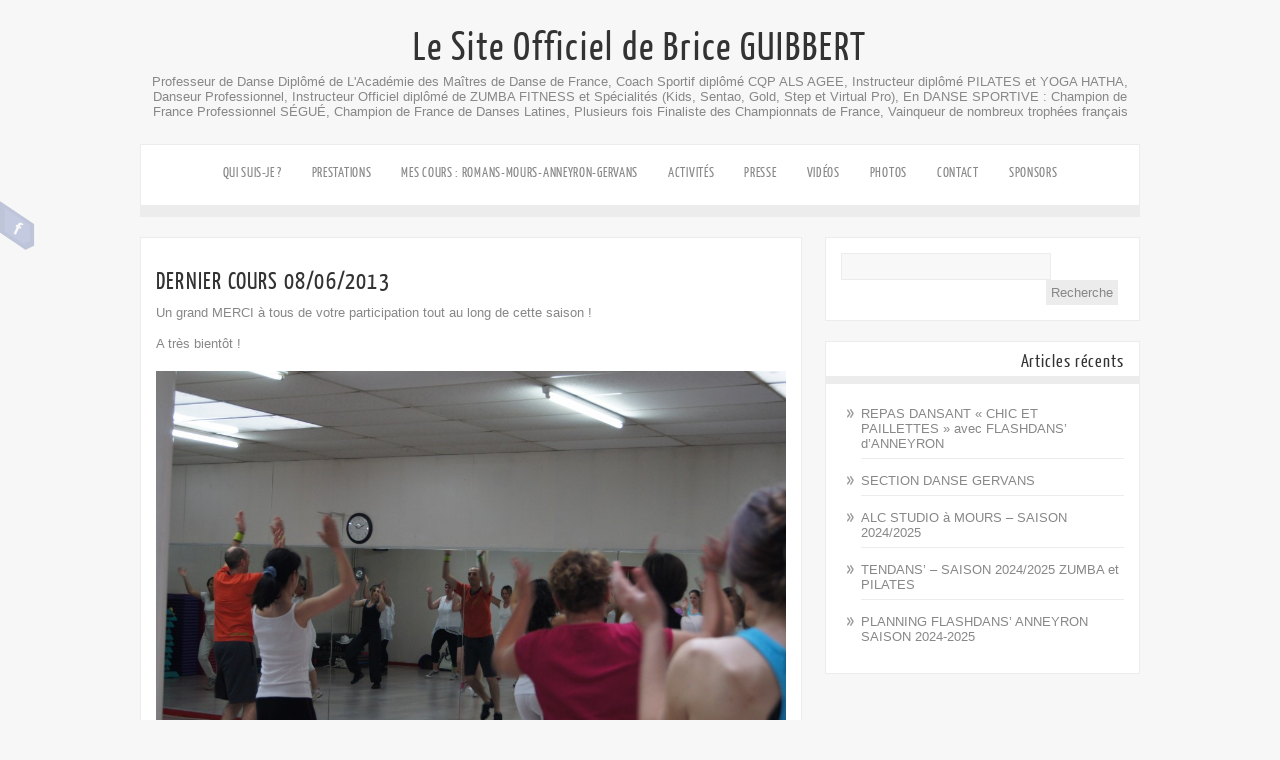

--- FILE ---
content_type: text/html; charset=UTF-8
request_url: http://briceguibbert.com/photos/photos-tendans-romansisere/photos-2013-tendans/dernier-cours-08062013/
body_size: 9028
content:

<!DOCTYPE html PUBLIC "-//W3C//DTD XHTML 1.0 Transitional//EN" "http://www.w3.org/TR/xhtml1/DTD/xhtml1-transitional.dtd">
<html xmlns="http://www.w3.org/1999/xhtml" dir="ltr" lang="fr-FR">
<head profile="http://gmpg.org/xfn/11">

<meta http-equiv="Content-Type" content="text/html; charset=UTF-8" />	
<title>Le Site Officiel de Brice GUIBBERT &raquo; DERNIER COURS 08/06/2013</title>
<meta name="viewport" content="width=device-width, initial-scale=1.0, maximum-scale=1.0, user-scalable=0">
<link rel="stylesheet" href="http://briceguibbert.com/wp-content/themes/zenon-lite/style.css" type="text/css" media="screen" />
<link rel="pingback" href="http://briceguibbert.com/xmlrpc.php" />



    	<link rel="alternate" type="application/rss+xml" title="Le Site Officiel de Brice GUIBBERT &raquo; Flux" href="http://briceguibbert.com/feed/" />
<link rel="alternate" type="application/rss+xml" title="Le Site Officiel de Brice GUIBBERT &raquo; Flux des commentaires" href="http://briceguibbert.com/comments/feed/" />
<link rel="alternate" type="application/rss+xml" title="Le Site Officiel de Brice GUIBBERT &raquo; DERNIER COURS 08/06/2013 Flux des commentaires" href="http://briceguibbert.com/photos/photos-tendans-romansisere/photos-2013-tendans/dernier-cours-08062013/feed/" />
<link rel='stylesheet' id='znn_mobile-css'  href='http://briceguibbert.com/wp-content/themes/zenon-lite/mobile.css?ver=1.0' type='text/css' media='only screen and (max-width: 400px)' />
<!--[if IE 8]>
<link rel='stylesheet' id='znn_ie-css'  href='http://briceguibbert.com/wp-content/themes/zenon-lite/css/ie.css?ver=1.5' type='text/css' media='all' />
<![endif]-->
<link rel='stylesheet' id='customfont-css'  href='http://briceguibbert.com/wp-content/themes/zenon-lite/fonts/yanone_kaffeesatz.css?ver=3.3.1' type='text/css' media='all' />
<link rel='stylesheet' id='fancybox-css'  href='http://briceguibbert.com/wp-content/themes/zenon-lite/css/fancybox.css?ver=3.3.1' type='text/css' media='all' />
<script type='text/javascript' src='http://briceguibbert.com/wp-includes/js/comment-reply.js?ver=20090102'></script>
<script type='text/javascript' src='http://briceguibbert.com/wp-includes/js/jquery/jquery.js?ver=1.7.1'></script>
<script type='text/javascript' src='http://briceguibbert.com/wp-content/themes/zenon-lite/zenon.js?ver=3.3.1'></script>
<script type='text/javascript' src='http://briceguibbert.com/wp-content/themes/zenon-lite/js/other.js?ver=3.3.1'></script>
<script type='text/javascript' src='http://briceguibbert.com/wp-content/themes/zenon-lite/js/jquery.transform.min.js?ver=3.3.1'></script>
<script type='text/javascript' src='http://briceguibbert.com/wp-content/themes/zenon-lite/js/easyslider.js?ver=3.3.1'></script>
<script type='text/javascript' src='http://briceguibbert.com/wp-content/themes/zenon-lite/js/fancybox.js?ver=3.3.1'></script>
<link rel="EditURI" type="application/rsd+xml" title="RSD" href="http://briceguibbert.com/xmlrpc.php?rsd" />
<link rel="wlwmanifest" type="application/wlwmanifest+xml" href="http://briceguibbert.com/wp-includes/wlwmanifest.xml" /> 
<link rel='prev' title='PAELLA DANSANTE 08/06/2013' href='http://briceguibbert.com/photos/photos-section-danse-gervans/paella-dansante-08062013/' />
<link rel='next' title='GALA 15 JUIN 2013 ST RAMBERT' href='http://briceguibbert.com/photos/photos-flashdans-d-anneyron/photos-2013-flash-dans/gala-15-juin-2013-st-rambert/' />
<meta name="generator" content="WordPress 3.3.1" />
<link rel='canonical' href='http://briceguibbert.com/photos/photos-tendans-romansisere/photos-2013-tendans/dernier-cours-08062013/' />



  
<style type="text/css">#zn_slider{ border:none;}</style>


</head>


<body class="page page-id-1935 page-child parent-pageid-2236 page-template-default">


<div class="social_wrap">
    <div class="social">
        <ul>
<li class="soc_fb"><a title="Facebook" target="_blank" href="https://www.facebook.com/briceguibbertlapage">Facebook</a></li>        </ul>
    </div>
</div>


    <div class="center">
<!--HEADER START-->
<div id="header">


    	<!--LOGO START-->
        <div class="logo">
        <h1><a href="http://briceguibbert.com/">Le Site Officiel de Brice GUIBBERT</a></h1>
        <div class="desc">Professeur de Danse Diplômé de L&#039;Académie des Maîtres de Danse de France, Coach Sportif diplômé CQP ALS AGEE, Instructeur diplômé PILATES et YOGA HATHA, Danseur Professionnel, Instructeur Officiel diplômé de ZUMBA FITNESS et Spécialités (Kids, Sentao, Gold, Step et Virtual Pro), En DANSE SPORTIVE : Champion de France Professionnel SÉGUÉ, Champion de France de Danses Latines, Plusieurs fois Finaliste des Championnats de France, Vainqueur de nombreux trophées français</div>
        </div>
        
        <!--LOGO END-->
        
        <!--MENU STARTS-->
        <div id="menu_wrap"><div class="center"><div id="topmenu"><div class="menu"><ul><li class="page_item page-item-2"><a href="http://briceguibbert.com/about/">Qui suis-je ?</a><ul class='children'><li class="page_item page-item-243"><a href="http://briceguibbert.com/about/brice-guibbert/">Brice GUIBBERT</a></li><li class="page_item page-item-240"><a href="http://briceguibbert.com/about/commentaires-archives/">Commentaires &#8211; Messages</a></li><li class="page_item page-item-5174"><a href="http://briceguibbert.com/about/facebook-brice-guibbert-page-pro/">FACEBOOK : Brice Guibbert Page Pro</a></li><li class="page_item page-item-158"><a href="http://briceguibbert.com/about/formation-professionnelle-brice/">Mes Formations Professionnelles de 2011 à 2013</a></li><li class="page_item page-item-2799"><a href="http://briceguibbert.com/about/formations-professionnelles-de-brice-en-2014/">Mes Formations Professionnelles de 2014 à 2024</a></li></ul></li><li class="page_item page-item-112"><a href="http://briceguibbert.com/prestations-animations/">Prestations</a><ul class='children'><li class="page_item page-item-323"><a href="http://briceguibbert.com/prestations-animations/je-dis-danse-de-romans/">&laquo;&nbsp;Je Dis Danse&nbsp;&raquo; de ROMANS</a></li><li class="page_item page-item-183"><a href="http://briceguibbert.com/prestations-animations/animations/">ANIMATIONS</a></li><li class="page_item page-item-178"><a href="http://briceguibbert.com/prestations-animations/cours-particuliers/">COURS PARTICULIERS (sur RDV)</a></li><li class="page_item page-item-154"><a href="http://briceguibbert.com/prestations-animations/flashmob-ccrv/">FLASHMOB</a></li><li class="page_item page-item-717"><a href="http://briceguibbert.com/prestations-animations/references/">RÉFÉRENCES</a></li><li class="page_item page-item-67"><a href="http://briceguibbert.com/prestations-animations/seminaire-andalousie-2011/">SÉMINAIRE CGAS 2011</a></li><li class="page_item page-item-65"><a href="http://briceguibbert.com/prestations-animations/seminaire-crete-2012/">SÉMINAIRE CGAS 2012</a></li><li class="page_item page-item-1176"><a href="http://briceguibbert.com/prestations-animations/seminaire-sicile-2013/">SÉMINAIRE CGAS 2013</a></li><li class="page_item page-item-3895"><a href="http://briceguibbert.com/prestations-animations/seminaire-cgas-2015/">SEMINAIRE CGAS 2015</a></li><li class="page_item page-item-4358"><a href="http://briceguibbert.com/prestations-animations/seminaire-cgas-2016/">SÉMINAIRE CGAS 2016</a></li><li class="page_item page-item-5021"><a href="http://briceguibbert.com/prestations-animations/seminaire-cgas-2017/">SÉMINAIRE CGAS 2017</a></li></ul></li><li class="page_item page-item-81"><a href="http://briceguibbert.com/mes-cours-en-drome-ardeche/">Mes COURS : Romans-Mours-Anneyron-Gervans</a><ul class='children'><li class="page_item page-item-6061"><a href="http://briceguibbert.com/mes-cours-en-drome-ardeche/alc-studio-romans/">ALC Studio &#8211; Mours</a></li><li class="page_item page-item-5538"><a href="http://briceguibbert.com/mes-cours-en-drome-ardeche/rentree-2019-2020/">RENTRÉE 2019-2020</a></li><li class="page_item page-item-20"><a href="http://briceguibbert.com/mes-cours-en-drome-ardeche/tendans-romans/">TENDANS&#8217; de ROMANS/ISÈRE</a><ul class='children'><li class="page_item page-item-3998"><a href="http://briceguibbert.com/mes-cours-en-drome-ardeche/tendans-romans/cours-particuliers/">COURS PARTICULIERS/STAGES : Samedi Après-midi</a></li><li class="page_item page-item-6354"><a href="http://briceguibbert.com/mes-cours-en-drome-ardeche/tendans-romans/stages/">STAGES</a></li><li class="page_item page-item-4764"><a href="http://briceguibbert.com/mes-cours-en-drome-ardeche/tendans-romans/cours-de-zumba/">ZUMBA et/ou PILATES : Les Samedis Matins</a></li></ul></li><li class="page_item page-item-8"><a href="http://briceguibbert.com/mes-cours-en-drome-ardeche/flashdans-anneyron/">FLASH DANS&#8217; D&#8217; ANNEYRON</a><ul class='children'><li class="page_item page-item-4111"><a href="http://briceguibbert.com/mes-cours-en-drome-ardeche/flashdans-anneyron/1er-concours-de-danse-amical-inter-associatif-flashdans-2016/">1er Concours de Danse Amical Inter-Associatif FLASHDANS&#8217; 2016</a></li><li class="page_item page-item-2335"><a href="http://briceguibbert.com/mes-cours-en-drome-ardeche/flashdans-anneyron/contact/">CONTACT</a></li><li class="page_item page-item-2323"><a href="http://briceguibbert.com/mes-cours-en-drome-ardeche/flashdans-anneyron/cours-adultes/">Cours ADULTES</a></li><li class="page_item page-item-2326"><a href="http://briceguibbert.com/mes-cours-en-drome-ardeche/flashdans-anneyron/cours-enfantsados/">Cours ENFANTS/ADOS</a></li><li class="page_item page-item-5396"><a href="http://briceguibbert.com/mes-cours-en-drome-ardeche/flashdans-anneyron/extraits-video-gala-flashdans-2018/">EXTRAITS VIDEO GALA FLASHDANS&#8217; 2018</a></li><li class="page_item page-item-3259"><a href="http://briceguibbert.com/mes-cours-en-drome-ardeche/flashdans-anneyron/la-salle-de-danse-espace-culurel/">La Salle de Danse (Espace Culurel &#8211; ENTRÉE A)</a></li><li class="page_item page-item-6077"><a href="http://briceguibbert.com/mes-cours-en-drome-ardeche/flashdans-anneyron/planning-previsionnel-saison-20212022/">PLANNING SAISON 2024/2025 + DATES DES COURS</a></li></ul></li><li class="page_item page-item-44"><a href="http://briceguibbert.com/mes-cours-en-drome-ardeche/section-danse-de-gervans/">SECTION DANSE de GERVANS</a><ul class='children'><li class="page_item page-item-2375"><a href="http://briceguibbert.com/mes-cours-en-drome-ardeche/section-danse-de-gervans/contact/">CONTACT</a></li><li class="page_item page-item-4971"><a href="http://briceguibbert.com/mes-cours-en-drome-ardeche/section-danse-de-gervans/dates-des-cours-saison-20172018/">DATES DES COURS (Saison 2024/2025)</a></li><li class="page_item page-item-2776"><a href="http://briceguibbert.com/mes-cours-en-drome-ardeche/section-danse-de-gervans/inauguration-nouvelle-salle-de-danse-a-gervans/">Inauguration Nouvelle Salle de Danse à GERVANS</a></li><li class="page_item page-item-5694"><a href="http://briceguibbert.com/mes-cours-en-drome-ardeche/section-danse-de-gervans/repas-dansant-g-comme-gervans-samedi-16112019/">REPAS DANSANT G&#8230;&#8230;&#8230; comme Gervans ! Samedi 1er Février 2020</a></li><li class="page_item page-item-3217"><a href="http://briceguibbert.com/mes-cours-en-drome-ardeche/section-danse-de-gervans/repas-dansant-halloween-2014/">REPAS DANSANT HALLOWEEN 2014</a></li><li class="page_item page-item-5407"><a href="http://briceguibbert.com/mes-cours-en-drome-ardeche/section-danse-de-gervans/soiree-guiguette-repas-animations-et-soiree-dansante-samedi-27-octobre-2018/">SOIREE GUIGUETTE (Repas, Animations et Soirée Dansante) Samedi 27 Octobre 2018</a></li><li class="page_item page-item-4523"><a href="http://briceguibbert.com/mes-cours-en-drome-ardeche/section-danse-de-gervans/soiree-halloween-2016/">SOIRÉE HALLOWEEN 2016</a></li><li class="page_item page-item-4041"><a href="http://briceguibbert.com/mes-cours-en-drome-ardeche/section-danse-de-gervans/soiree-halloween-31102015/">SOIRÉE HALLOWEEN 31/10/2015</a></li></ul></li></ul></li><li class="page_item page-item-91"><a href="http://briceguibbert.com/les-danses/">Activités</a><ul class='children'><li class="page_item page-item-6123"><a href="http://briceguibbert.com/les-danses/pilates-fondamental/">PILATES FONDAMENTAL</a></li><li class="page_item page-item-6127"><a href="http://briceguibbert.com/les-danses/renforcement-musculaire/">RENFORCEMENT MUSCULAIRE</a></li><li class="page_item page-item-6129"><a href="http://briceguibbert.com/les-danses/stretchinng-relaxation/">STRETCHING / RELAXATION</a></li><li class="page_item page-item-93"><a href="http://briceguibbert.com/les-danses/societe-latino-country-line-dance/">Danse de Société</a></li><li class="page_item page-item-384"><a href="http://briceguibbert.com/les-danses/danse-sportive/">Danse Sportive</a></li><li class="page_item page-item-98"><a href="http://briceguibbert.com/les-danses/latino/">Latino</a></li><li class="page_item page-item-100"><a href="http://briceguibbert.com/les-danses/country-line-dance/">COUNTRY et LINE DANCE LATINO</a><ul class='children'><li class="page_item page-item-2812"><a href="http://briceguibbert.com/les-danses/country-line-dance/mona-country-line-dance/">&laquo;&nbsp;MONA&nbsp;&raquo; Country Line Dance</a></li><li class="page_item page-item-5101"><a href="http://briceguibbert.com/les-danses/country-line-dance/saison-20172018/">SAISON 2017/2018</a></li><li class="page_item page-item-5373"><a href="http://briceguibbert.com/les-danses/country-line-dance/saison-20182019/">Saison 2018/2019</a></li><li class="page_item page-item-5705"><a href="http://briceguibbert.com/les-danses/country-line-dance/saison-20192020/">Saison 2019/2020</a></li></ul></li><li class="page_item page-item-2802"><a href="http://briceguibbert.com/les-danses/kizomba/">KIZOMBA</a></li><li class="page_item page-item-59"><a href="http://briceguibbert.com/les-danses/zumba-zumbatomic/">ZUMBA FITNESS (Adultes)</a></li><li class="page_item page-item-1386"><a href="http://briceguibbert.com/les-danses/zumbatomic/">ZUMBA KIDS (Enfants)</a></li><li class="page_item page-item-1312"><a href="http://briceguibbert.com/les-danses/zumba-sentao/">ZUMBA SENTAO (Chaise)</a></li><li class="page_item page-item-1697"><a href="http://briceguibbert.com/les-danses/zumba-gold/">ZUMBA GOLD (Douce et Adaptée)</a></li><li class="page_item page-item-3367"><a href="http://briceguibbert.com/les-danses/3367-2/">ZUMBA STEP</a></li><li class="page_item page-item-439"><a href="http://briceguibbert.com/les-danses/street-dance-danse-moderne/">STREET DANCE &#8211; DANSE MODERNE</a></li></ul></li><li class="page_item page-item-119"><a href="http://briceguibbert.com/presse/">PRESSE</a><ul class='children'><li class="page_item page-item-225"><a href="http://briceguibbert.com/presse/archives-de-presse/">ARCHIVES de PRESSE</a></li><li class="page_item page-item-198"><a href="http://briceguibbert.com/presse/presse-2011/">Presse 2011</a></li><li class="page_item page-item-200"><a href="http://briceguibbert.com/presse/presse-2012/">Presse 2012</a></li><li class="page_item page-item-1100"><a href="http://briceguibbert.com/presse/presse-2013/">Presse 2013</a></li><li class="page_item page-item-2720"><a href="http://briceguibbert.com/presse/presse-2014/">Presse 2014</a></li><li class="page_item page-item-3585"><a href="http://briceguibbert.com/presse/presse-2015/">Presse 2015</a></li><li class="page_item page-item-4244"><a href="http://briceguibbert.com/presse/presse-2016/">PRESSE 2016</a></li><li class="page_item page-item-4603"><a href="http://briceguibbert.com/presse/presse-2017/">PRESSE 2017</a></li></ul></li><li class="page_item page-item-326"><a href="http://briceguibbert.com/videos/">Vidéos</a><ul class='children'><li class="page_item page-item-1263"><a href="http://briceguibbert.com/videos/videos-tendans-romansisere/">VIDÉOS TENDANS&#8217; Romans/Isère</a><ul class='children'><li class="page_item page-item-3784"><a href="http://briceguibbert.com/videos/videos-tendans-romansisere/dernier-cours-saison-20142015/">DERNIER COURS Saison 2014/2015</a></li><li class="page_item page-item-1020"><a href="http://briceguibbert.com/videos/videos-tendans-romansisere/extrait-video-cours-de-zumba-fitness-a-romans-sur-isere/">Extrait Vidéo à ROMANS SUR ISERE</a></li><li class="page_item page-item-2638"><a href="http://briceguibbert.com/videos/videos-tendans-romansisere/joyeux-noel-2013/">JOYEUX NOEL 2013</a></li><li class="page_item page-item-2502"><a href="http://briceguibbert.com/videos/videos-tendans-romansisere/seminaire-cgas-sicile-2013/">Séminaire CGAS SICILE 2013</a></li><li class="page_item page-item-1088"><a href="http://briceguibbert.com/videos/videos-tendans-romansisere/extrait-video-intro-show-james-bond-007/">Show James Bond 007</a></li><li class="page_item page-item-2624"><a href="http://briceguibbert.com/videos/videos-tendans-romansisere/show-professionnel-valse-anglaise-14122013/">SHOW PROFESSIONNEL VALSE ANGLAISE 14/12/2013</a></li><li class="page_item page-item-1492"><a href="http://briceguibbert.com/videos/videos-tendans-romansisere/zumba-st-patrick-23032013/">ST PATRICK 23/03/2013</a></li><li class="page_item page-item-2646"><a href="http://briceguibbert.com/videos/videos-tendans-romansisere/zumba-noel-2013/">ZUMBA NOEL 2013</a></li><li class="page_item page-item-3623"><a href="http://briceguibbert.com/videos/videos-tendans-romansisere/zumba-party-ecole-sacre-coeur-tournon-14032015/">ZUMBA PARTY Ecole Sacré Coeur TOURNON 14/03/2015</a></li><li class="page_item page-item-3608"><a href="http://briceguibbert.com/videos/videos-tendans-romansisere/zumba-party-st-patrick-2015/">ZUMBA PARTY ST PATRICK 2015</a></li><li class="page_item page-item-2926"><a href="http://briceguibbert.com/videos/videos-tendans-romansisere/zumba-st-patrick-2014/">ZUMBA ST PATRICK 2014</a></li><li class="page_item page-item-336"><a href="http://briceguibbert.com/videos/videos-tendans-romansisere/flashmob-14072012/">FLASHMOB 14/07/2012</a></li><li class="page_item page-item-3436"><a href="http://briceguibbert.com/videos/videos-tendans-romansisere/zumba-noel-2014/">ZUMBA NOËL 2014</a></li><li class="page_item page-item-331"><a href="http://briceguibbert.com/videos/videos-tendans-romansisere/je-dis-danse-30082012/">&laquo;&nbsp;JE DIS DANSE&nbsp;&raquo; 30/08/2012</a></li><li class="page_item page-item-621"><a href="http://briceguibbert.com/videos/videos-tendans-romansisere/zumba-partie-halloween-27102012-romans/">HALLOWEEN PARTY 27/10/2012 ROMANS</a></li></ul></li><li class="page_item page-item-1230"><a href="http://briceguibbert.com/videos/videos-flashdans-anneyron/">VIDÉOS FLASHDANS&#8217; Anneyron</a><ul class='children'><li class="page_item page-item-2608"><a href="http://briceguibbert.com/videos/videos-flashdans-anneyron/boum-party-14122013/">&laquo;&nbsp;BOUM PARTY&nbsp;&raquo; 14/12/2013</a></li><li class="page_item page-item-4114"><a href="http://briceguibbert.com/videos/videos-flashdans-anneyron/1er-concours-de-danse-amical-inter-associatif-flashdans-2016/">1er Concours de Danse Amical Inter-Associatif FLASHDANS&#8217; 2016</a></li><li class="page_item page-item-3404"><a href="http://briceguibbert.com/videos/videos-flashdans-anneyron/boum-party-06122014/">BOUM PARTY 06/12/2014</a></li><li class="page_item page-item-4570"><a href="http://briceguibbert.com/videos/videos-flashdans-anneyron/boum-party-flashdans-2016/">BOUM PARTY FLASHDANS&#8217; 2016</a></li><li class="page_item page-item-2760"><a href="http://briceguibbert.com/videos/videos-flashdans-anneyron/cours-commun-22022014/">COURS COMMUN 22/02/2014</a></li><li class="page_item page-item-5399"><a href="http://briceguibbert.com/videos/videos-flashdans-anneyron/flashdans-fait-son-incroyable-talent-09062018/">FLASHDANS&#8217; fait son INCROYABLE TALENT (09/06/2018)</a></li><li class="page_item page-item-5370"><a href="http://briceguibbert.com/videos/videos-flashdans-anneyron/gala-flashdans-2017/">GALA FLASHDANS&#8217; 2017</a></li><li class="page_item page-item-2907"><a href="http://briceguibbert.com/videos/videos-flashdans-anneyron/journee-du-samedi-19042014-stages-zumbacountry-et-cours-commun/">Journée du Samedi 19/04/2014 Stages ZUMBA/COUNTRY et Cours Commun</a></li><li class="page_item page-item-1570"><a href="http://briceguibbert.com/videos/videos-flashdans-anneyron/paella-dansante-30032013/">PAELLA DANSANTE 30/03/2013</a></li><li class="page_item page-item-1693"><a href="http://briceguibbert.com/videos/videos-flashdans-anneyron/stage-de-zumba-sentao-tm-20042013/">STAGE 20/04/2013</a></li><li class="page_item page-item-2757"><a href="http://briceguibbert.com/videos/videos-flashdans-anneyron/stage-zumba-fitness-22022014/">STAGE ZUMBA FITNESS 22/02/2014</a></li><li class="page_item page-item-3563"><a href="http://briceguibbert.com/videos/videos-flashdans-anneyron/stage-zumba-step-cours-commun-21022015/">STAGE ZUMBA STEP / Cours Commun 21/02/2015</a></li><li class="page_item page-item-1228"><a href="http://briceguibbert.com/videos/videos-flashdans-anneyron/stage-zumba-fitness-16022013/">STAGES Z DANCE et COUNTRY + COURS COMMUN FLASHDANS&#8217; 16/02/2013</a></li><li class="page_item page-item-2593"><a href="http://briceguibbert.com/videos/videos-flashdans-anneyron/zumbathon-06122013-anneyron/">ZUMBATHON 06/12/2013 ANNEYRON</a></li><li class="page_item page-item-772"><a href="http://briceguibbert.com/videos/videos-flashdans-anneyron/stage-zumba-fitness-24112012/">STAGE Z DANCE FLASHDANS&#8217; 24/11/2012</a></li><li class="page_item page-item-780"><a href="http://briceguibbert.com/videos/videos-flashdans-anneyron/cours-commun-flashdans-24112012/">COURS COMMUN FLASHDANS&#8217; 24/11/2012</a></li></ul></li><li class="page_item page-item-1563"><a href="http://briceguibbert.com/videos/association-danses-loisirs-et-fetes-de-glun/">VIDÉOS GLUN</a><ul class='children'><li class="page_item page-item-2059"><a href="http://briceguibbert.com/videos/association-danses-loisirs-et-fetes-de-glun/cours-commun-25062013/">COURS COMMUN 25/06/2013</a></li><li class="page_item page-item-3859"><a href="http://briceguibbert.com/videos/association-danses-loisirs-et-fetes-de-glun/fete-prosper-27062015/">FÊTE &laquo;&nbsp;PROSPER&nbsp;&raquo; 27/06/2015</a></li><li class="page_item page-item-2632"><a href="http://briceguibbert.com/videos/association-danses-loisirs-et-fetes-de-glun/joyeux-noel-2013/">Joyeux Noël 2013</a></li><li class="page_item page-item-1565"><a href="http://briceguibbert.com/videos/association-danses-loisirs-et-fetes-de-glun/stage-danses-irlandaises-st-patrick-23032013/">STAGE DANSES IRLANDAISES ST PATRICK 23/03/2013</a></li><li class="page_item page-item-3679"><a href="http://briceguibbert.com/videos/association-danses-loisirs-et-fetes-de-glun/stages-soiree-irlandaise-st-patrick-2015/">STAGES, SOIRÉE IRLANDAISE ST PATRICK 2015</a></li></ul></li><li class="page_item page-item-2517"><a href="http://briceguibbert.com/videos/reportage-france-3-midi-en-france-25102013/">Reportage France 3 &laquo;&nbsp;Midi en France&nbsp;&raquo; 25/10/2013</a></li><li class="page_item page-item-2300"><a href="http://briceguibbert.com/videos/je-dis-danse-22082013-romans/">&laquo;&nbsp;JE DIS DANSE&nbsp;&raquo; 22/08/2013 ROMANS</a></li><li class="page_item page-item-2157"><a href="http://briceguibbert.com/videos/je-dis-danse-04072013-romans/">&laquo;&nbsp;JE DIS DANSE&nbsp;&raquo; 04/07/2013 ROMANS</a></li></ul></li><li class="page_item page-item-544 current_page_ancestor"><a href="http://briceguibbert.com/photos/">PHOTOS</a><ul class='children'><li class="page_item page-item-3889"><a href="http://briceguibbert.com/photos/je-dis-danse-09072015/">&laquo;&nbsp;JE DIS DANSE&nbsp;&raquo; 09/07/2015</a></li><li class="page_item page-item-3965"><a href="http://briceguibbert.com/photos/fete-de-la-pogne-et-de-la-raviole-a-romans-13092015/">Fête de la Pogne et de la Raviole à ROMANS 13/09/2015</a></li><li class="page_item page-item-2208"><a href="http://briceguibbert.com/photos/formation-psc1-croix-rouge-27072013/">FORMATION PSC1 CROIX ROUGE 27/07/2013</a></li><li class="page_item page-item-2079"><a href="http://briceguibbert.com/photos/gala-dance-attitude-29062013/">GALA DANCE ATTITUDE 29/06/2013</a></li><li class="page_item page-item-956"><a href="http://briceguibbert.com/photos/noel-2012/">NOËL 2012</a></li><li class="page_item page-item-1203"><a href="http://briceguibbert.com/photos/photos-flashdans-d-anneyron/">PHOTOS FLASHDANS&#8217; d&#8217; ANNEYRON</a><ul class='children'><li class="page_item page-item-3721"><a href="http://briceguibbert.com/photos/photos-flashdans-d-anneyron/cours-de-danse-geant-a-anneyron/">COURS DE DANSE GÉANT à ANNEYRON</a></li><li class="page_item page-item-3805"><a href="http://briceguibbert.com/photos/photos-flashdans-d-anneyron/gala-flashdans-samedi-13-juin-2015/">GALA FLASHDANS&#8217; Samedi 13 juin 2015</a></li><li class="page_item page-item-3068"><a href="http://briceguibbert.com/photos/photos-flashdans-d-anneyron/gala-samedi-14-juin-2014/">GALA Samedi 14 Juin 2014</a></li><li class="page_item page-item-2215"><a href="http://briceguibbert.com/photos/photos-flashdans-d-anneyron/photos-2012-flash-dans/">PHOTOS 2012 FLASH DANS&#8217;</a><ul class='children'><li class="page_item page-item-819"><a href="http://briceguibbert.com/photos/photos-flashdans-d-anneyron/photos-2012-flash-dans/cours-commun-flashdans-24112012/">COURS COMMUN FLASHDANS&#8217; 24/11/2012</a></li><li class="page_item page-item-532"><a href="http://briceguibbert.com/photos/photos-flashdans-d-anneyron/photos-2012-flash-dans/photos/">GALA FLASHDANS&#8217; 16/06/2012</a></li><li class="page_item page-item-679"><a href="http://briceguibbert.com/photos/photos-flashdans-d-anneyron/photos-2012-flash-dans/paella-dansante-anneyron-03032012/">PAELLA DANSANTE ANNEYRON 03/03/2012</a></li><li class="page_item page-item-555"><a href="http://briceguibbert.com/photos/photos-flashdans-d-anneyron/photos-2012-flash-dans/soiree-cloture-flashdans/">SOIRÉE CLOTURE FLASHDANS&#8217; 02/06/2012</a></li><li class="page_item page-item-807"><a href="http://briceguibbert.com/photos/photos-flashdans-d-anneyron/photos-2012-flash-dans/stage-zumba-flashdans-24112012/">STAGE FLASHDANS&#8217; 24/11/2012</a></li><li class="page_item page-item-699"><a href="http://briceguibbert.com/photos/photos-flashdans-d-anneyron/photos-2012-flash-dans/stages-de-zumba-st-rambert-17032012/">STAGES ST RAMBERT 17/03/2012</a></li></ul></li><li class="page_item page-item-2223"><a href="http://briceguibbert.com/photos/photos-flashdans-d-anneyron/photos-2013-flash-dans/">PHOTOS 2013 FLASH DANS&#8217;</a><ul class='children'><li class="page_item page-item-2611"><a href="http://briceguibbert.com/photos/photos-flashdans-d-anneyron/photos-2013-flash-dans/cours-commun-14122013/">COURS COMMUN 14/12/2013</a></li><li class="page_item page-item-1947"><a href="http://briceguibbert.com/photos/photos-flashdans-d-anneyron/photos-2013-flash-dans/gala-15-juin-2013-st-rambert/">GALA 15 JUIN 2013 ST RAMBERT</a></li><li class="page_item page-item-1838"><a href="http://briceguibbert.com/photos/photos-flashdans-d-anneyron/photos-2013-flash-dans/soiree-cloture-1er-juin-2013/">SOIRÉE CLOTURE &laquo;&nbsp;NOIR et BLANC&nbsp;&raquo; 1ER JUIN 2013</a></li><li class="page_item page-item-1526"><a href="http://briceguibbert.com/photos/photos-flashdans-d-anneyron/photos-2013-flash-dans/stage-zumbarock-et-paella-dansante-30032013/">STAGE Z DANCE/ROCK et PAELLA DANSANTE 30/03/2013</a></li><li class="page_item page-item-1661"><a href="http://briceguibbert.com/photos/photos-flashdans-d-anneyron/photos-2013-flash-dans/stages-zumba-sentaozumba-fitness-et-cours-commun-20042013/">STAGES et COURS COMMUN 20/04/2013</a></li><li class="page_item page-item-1235"><a href="http://briceguibbert.com/photos/photos-flashdans-d-anneyron/photos-2013-flash-dans/stages-flashdans-16022013/">STAGES et COURS COMMUN FLASHDANS&#8217; 16/02/2013</a></li></ul></li><li class="page_item page-item-3773"><a href="http://briceguibbert.com/photos/photos-flashdans-d-anneyron/soiree-noir-et-rose/">SOIRÉE &laquo;&nbsp;Noir et Rose&nbsp;&raquo; 30/05/2015</a></li><li class="page_item page-item-2901"><a href="http://briceguibbert.com/photos/photos-flashdans-d-anneyron/stage-de-zumba-19042014/">STAGE de ZUMBA 19/04/2014</a></li></ul></li><li class="page_item page-item-1198"><a href="http://briceguibbert.com/photos/photos-danses-loisirs-et-fetes-de-glun/">PHOTOS GLUN</a><ul class='children'><li class="page_item page-item-3503"><a href="http://briceguibbert.com/photos/photos-danses-loisirs-et-fetes-de-glun/cours-commun-mardi-6-janvier-2015/">COURS COMMUN Mardi 6 Janvier 2015</a></li><li class="page_item page-item-2097"><a href="http://briceguibbert.com/photos/photos-danses-loisirs-et-fetes-de-glun/fete-prosper-29062013/">FÊTE &laquo;&nbsp;PROSPER&nbsp;&raquo; 29/06/2013</a></li><li class="page_item page-item-553"><a href="http://briceguibbert.com/photos/photos-danses-loisirs-et-fetes-de-glun/fete-prosper-glun/">FÊTE &laquo;&nbsp;PROSPER&nbsp;&raquo; 30/06/2012</a></li><li class="page_item page-item-3854"><a href="http://briceguibbert.com/photos/photos-danses-loisirs-et-fetes-de-glun/fete-prosper-samedi-27-juin-2015/">FÊTE &laquo;&nbsp;PROSPER&nbsp;&raquo; Samedi 27 juin 2015</a></li><li class="page_item page-item-4962"><a href="http://briceguibbert.com/photos/photos-danses-loisirs-et-fetes-de-glun/prosper-1er-juillet-2017/">PROSPER 1er Juillet 2017</a></li><li class="page_item page-item-557"><a href="http://briceguibbert.com/photos/photos-danses-loisirs-et-fetes-de-glun/saint-patrick-24042012-glun/">SAINT PATRICK 24/04/2012</a></li><li class="page_item page-item-1185"><a href="http://briceguibbert.com/photos/photos-danses-loisirs-et-fetes-de-glun/stage-et-soiree-st-valentin-09022013-glun/">STAGE BOLÉRO/Z DANCE et SOIRÉE ST VALENTIN 09/02/2013</a></li><li class="page_item page-item-1465"><a href="http://briceguibbert.com/photos/photos-danses-loisirs-et-fetes-de-glun/stage-danses-irlandaises-soiree-st-patrick-23032013/">STAGE DANSES IRLANDAISES + SOIRÉE ST PATRICK 23/03/2013</a></li><li class="page_item page-item-3277"><a href="http://briceguibbert.com/photos/photos-danses-loisirs-et-fetes-de-glun/photos-du-stage-de-disco-fox-et-soiree-dansante-du-samedi-18102014-a-glun/">Stage de DISCO FOX et Soirée Dansante du Samedi 18/10/2014 à GLUN</a></li><li class="page_item page-item-3284"><a href="http://briceguibbert.com/photos/photos-danses-loisirs-et-fetes-de-glun/stage-disco-fox-et-soiree-dansante-18102014/">STAGE DISCO FOX et SOIRÉE DANSANTE 18/10/2014</a></li><li class="page_item page-item-2574"><a href="http://briceguibbert.com/photos/photos-danses-loisirs-et-fetes-de-glun/stagesoiree-countryrock-glun-19102013/">STAGE/SOIRÉE COUNTRY/ROCK GLUN 19/10/2013</a></li></ul></li><li class="page_item page-item-1899"><a href="http://briceguibbert.com/photos/photos-section-danse-gervans/">PHOTOS SECTION DANSE GERVANS</a><ul class='children'><li class="page_item page-item-3078"><a href="http://briceguibbert.com/photos/photos-section-danse-gervans/dernier-cours-2014/">DERNIER COURS 2014</a></li><li class="page_item page-item-1901"><a href="http://briceguibbert.com/photos/photos-section-danse-gervans/paella-dansante-08062013/">PAELLA DANSANTE 08/06/2013</a></li><li class="page_item page-item-3322"><a href="http://briceguibbert.com/photos/photos-section-danse-gervans/soiree-halloween-31102014-gervans/">SOIRÉE HALLOWEEN 31/10/2014 GERVANS</a></li></ul></li><li class="page_item page-item-1269 current_page_ancestor"><a href="http://briceguibbert.com/photos/photos-tendans-romansisere/">PHOTOS TENDANS&#8217; Romans/Isère</a><ul class='children'><li class="page_item page-item-2230"><a href="http://briceguibbert.com/photos/photos-tendans-romansisere/photos-2012-tendans/">PHOTOS 2012 TENDANS&#8217;</a><ul class='children'><li class="page_item page-item-688"><a href="http://briceguibbert.com/photos/photos-tendans-romansisere/photos-2012-tendans/je-dis-danse-romans-30082012/">&laquo;&nbsp;JE DIS DANSE&nbsp;&raquo; ROMANS 30/08/2012</a></li><li class="page_item page-item-744"><a href="http://briceguibbert.com/photos/photos-tendans-romansisere/photos-2012-tendans/animation-mariage-10112012/">Animation MARIAGE 10/11/2012</a></li><li class="page_item page-item-559"><a href="http://briceguibbert.com/photos/photos-tendans-romansisere/photos-2012-tendans/flashmob-ccrv-14072012/">FLASHMOB CCRV 14/07/2012</a></li><li class="page_item page-item-618"><a href="http://briceguibbert.com/photos/photos-tendans-romansisere/photos-2012-tendans/zumba-partie-halloween-27102012-romans/">HALLOWEEN PARTY 27/10/2012 ROMANS</a></li><li class="page_item page-item-862"><a href="http://briceguibbert.com/photos/photos-tendans-romansisere/photos-2012-tendans/soiree-country-saint-beron-20102012/">SOIRÉE COUNTRY SAINT BÉRON 20/10/2012</a></li></ul></li><li class="page_item page-item-2236 current_page_ancestor current_page_parent"><a href="http://briceguibbert.com/photos/photos-tendans-romansisere/photos-2013-tendans/">PHOTOS 2013 TENDANS&#8217;</a><ul class='children'><li class="page_item page-item-2122"><a href="http://briceguibbert.com/photos/photos-tendans-romansisere/photos-2013-tendans/je-dis-danse-04072013/">&laquo;&nbsp;JE DIS DANSE&nbsp;&raquo; 04/07/2013 ROMANS</a></li><li class="page_item page-item-2378"><a href="http://briceguibbert.com/photos/photos-tendans-romansisere/photos-2013-tendans/je-dis-danse-22082013-romans/">&laquo;&nbsp;JE DIS DANSE&nbsp;&raquo; 22/08/2013 ROMANS</a></li><li class="page_item page-item-1611"><a href="http://briceguibbert.com/photos/photos-tendans-romansisere/photos-2013-tendans/animation-zumba-discotheque-chavannes-06042013/">ANIMATION DISCOTHÈQUE CHAVANNES 06/04/2013</a></li><li class="page_item page-item-2197"><a href="http://briceguibbert.com/photos/photos-tendans-romansisere/photos-2013-tendans/animations-zumba-11-et-12072013-campings/">Animations ZUMBA 11 et 12/07/2013 CAMPINGS</a></li><li class="page_item page-item-1935 current_page_item"><a href="http://briceguibbert.com/photos/photos-tendans-romansisere/photos-2013-tendans/dernier-cours-08062013/">DERNIER COURS 08/06/2013</a></li><li class="page_item page-item-2189"><a href="http://briceguibbert.com/photos/photos-tendans-romansisere/photos-2013-tendans/initiations-country-25-et-26072013/">Initiations COUNTRY 25 et 26/07/2013 CAMPINGS</a></li><li class="page_item page-item-2525"><a href="http://briceguibbert.com/photos/photos-tendans-romansisere/photos-2013-tendans/soiree-dansantezumba-jaillans-26102013/">SOIRÉE DANSANTE/ZUMBA JAILLANS 26/10/2013</a></li></ul></li></ul></li><li class="page_item page-item-1441"><a href="http://briceguibbert.com/photos/semaine-zumba-st-patrick-2013/">SEMAINE ST PATRICK 2013</a></li><li class="page_item page-item-2508"><a href="http://briceguibbert.com/photos/seminaire-cgas-sicile-2013/">SÉMINAIRE CGAS SICILE 2013</a></li></ul></li><li class="page_item page-item-122"><a href="http://briceguibbert.com/contact/">CONTACT</a></li><li class="page_item page-item-188"><a href="http://briceguibbert.com/sponsors/">SPONSORS</a><ul class='children'><li class="page_item page-item-1370"><a href="http://briceguibbert.com/sponsors/magic-feet-chaussures-de-danse/">MAGIC FEET Chaussures de Danse</a></li><li class="page_item page-item-228"><a href="http://briceguibbert.com/sponsors/l-association-tendans/">L&#8217; Association TENDANS&#8217;</a></li></ul></li></ul></div>
</div></div></div>
        <!--MENU END-->
        

</div>
<!--HEADER END-->
<!--Content-->
<div id="content">
<div class="single_wrap">
<div class="single_post">
                                   <div class="post-1935 page type-page status-publish hentry" id="post-1935"> 
                
                <div class="post_content">
                    <h2 class="postitle">DERNIER COURS 08/06/2013</h2>
                    
                    <p>Un grand MERCI à tous de votre participation tout au long de cette saison !</p>
<p>A très bientôt !</p>
<p><a href="http://briceguibbert.com/wp-content/uploads/2013/06/DSC09033.jpg"><img class="alignnone size-large wp-image-1936" title="SONY DSC" src="http://briceguibbert.com/wp-content/uploads/2013/06/DSC09033-1024x682.jpg" alt="" width="630" height="419" /></a></p>
<p><a href="http://briceguibbert.com/wp-content/uploads/2013/06/DSC09053.jpg"><img class="alignnone size-large wp-image-1937" title="SONY DSC" src="http://briceguibbert.com/wp-content/uploads/2013/06/DSC09053-1024x682.jpg" alt="" width="630" height="419" /></a></p>
<p><a href="http://briceguibbert.com/wp-content/uploads/2013/06/DSC09068.jpg"><img class="alignnone size-large wp-image-1938" title="SONY DSC" src="http://briceguibbert.com/wp-content/uploads/2013/06/DSC09068-1024x682.jpg" alt="" width="630" height="419" /></a></p>
<p><a href="http://briceguibbert.com/wp-content/uploads/2013/06/DSC09078.jpg"><img class="alignnone size-large wp-image-1939" title="SONY DSC" src="http://briceguibbert.com/wp-content/uploads/2013/06/DSC09078-1024x682.jpg" alt="" width="630" height="419" /></a></p>
<p><strong>Le Pot offert par TENDANS&#8217; et Brice GUIBBERT :</strong></p>
<p><a href="http://briceguibbert.com/wp-content/uploads/2013/06/DSC09082.jpg"><img class="alignnone size-large wp-image-1940" title="SONY DSC" src="http://briceguibbert.com/wp-content/uploads/2013/06/DSC09082-1024x682.jpg" alt="" width="630" height="419" /></a></p>
 
                    <div style="clear:both"></div>
                                        
					<div class="edit"></div>
                    
                </div>
                
                
                
                        </div>
             
            <div class="single_skew">
        <div class="skew_bottom_big"></div>
        <div class="skew_bottom_right"></div>
    </div>    </div>
			<div class="comments_template"> 
<!-- You can start editing here. -->
 
 
<!-- If comments are open, but there are no comments. -->
 
 
<div id="respond_wrap">

<div class="single_skew_comm">
        <div class="skew_top_big"></div>
        <div class="skew_top_right"></div>
    </div>

								<div id="respond">
				<h3 id="reply-title">Laisser un commentaire <small><a rel="nofollow" id="cancel-comment-reply-link" href="/photos/photos-tendans-romansisere/photos-2013-tendans/dernier-cours-08062013/#respond" style="display:none;">Annuler la réponse.</a></small></h3>
									<p class="must-log-in">Vous devez <a href="http://briceguibbert.com/wp-login.php?redirect_to=http%3A%2F%2Fbriceguibbert.com%2Fphotos%2Fphotos-tendans-romansisere%2Fphotos-2013-tendans%2Fdernier-cours-08062013%2F">être connecté</a> pour rédiger un commentaire.</p>												</div><!-- #respond -->
						
<div class="single_skew">
        <div class="skew_bottom_big"></div>
        <div class="skew_bottom_right"></div>
    </div>
</div>
</div>
            
    </div>
   
    <!--PAGE END-->
    
    <div id="sidebar">
    <div class="widgets"><ul>          
            <li id="search-3" class="widget widget_search"><div class="widget_top"></div><div class="widget_wrap"><form role="search" method="get" id="searchform" action="http://briceguibbert.com/" >
	<div><label class="screen-reader-text" for="s">Recherche pour:</label>
	<input type="text" value="" name="s" id="s" />
	<input type="submit" id="searchsubmit" value="Recherche" />
	</div>
	</form></div><div class="widget_bottom"></div>		<li id="recent-posts-3" class="widget widget_recent_entries"><div class="widget_top"></div><div class="widget_wrap">		<h3 class="widgettitle">Articles récents</h3>		<ul>
				<li><a href="http://briceguibbert.com/repas-dansant-chic-et-paillettes-samedi-14-decembre-2024-avec-flashdans-danneyron/" title="REPAS DANSANT &laquo;&nbsp;CHIC ET PAILLETTES&nbsp;&raquo; avec FLASHDANS&#8217; d&#8217;ANNEYRON">REPAS DANSANT &laquo;&nbsp;CHIC ET PAILLETTES&nbsp;&raquo; avec FLASHDANS&#8217; d&#8217;ANNEYRON</a></li>
				<li><a href="http://briceguibbert.com/section-danse-gervans/" title="SECTION DANSE GERVANS">SECTION DANSE GERVANS</a></li>
				<li><a href="http://briceguibbert.com/6567/" title="ALC STUDIO à MOURS &#8211; SAISON 2024/2025">ALC STUDIO à MOURS &#8211; SAISON 2024/2025</a></li>
				<li><a href="http://briceguibbert.com/tendans-saison-20242025-zumba-et-pilates/" title="TENDANS&#8217; &#8211; SAISON 2024/2025 ZUMBA et PILATES">TENDANS&#8217; &#8211; SAISON 2024/2025 ZUMBA et PILATES</a></li>
				<li><a href="http://briceguibbert.com/planning-flashdans-anneyron-saison-2024-2025/" title="PLANNING FLASHDANS&#8217; ANNEYRON SAISON 2024-2025">PLANNING FLASHDANS&#8217; ANNEYRON SAISON 2024-2025</a></li>
				</ul>
		</div><div class="widget_bottom"></div></ul>
            </div>
    </div></div>
<!--FOOTER SIDEBAR-->
<div id="footer">
    <div class="widgets"><ul></ul>
            </div>
    </div>

	<!--COPYRIGHT TEXT-->
    <div id="copyright">
            <div class="copytext">
           		   Theme by <a class="towfiq" target="_blank" href="http://www.towfiqi.com/">Towfiq I.</a>
            </div>
        <!--FOOTER MENU-->    
            <div id="footmenu">
                        </div>
    </div>


</div>

    <script type="text/javascript">
		/* <![CDATA[ */
    jQuery(function(){
	jQuery("#slider").easySlider({
		auto: true,
		continuous: true,
		numeric: true,
		pause: 3000		});
	});
	/* ]]> */
	</script>
    
    
    <script type="text/javascript"> 
	/* <![CDATA[ */   
    //Sticky MENU
	jQuery(window).load(function($) {
	if (jQuery("body").hasClass('logged-in')) {
			jQuery("#topmenu").sticky({topSpacing:27});
		}
		else {
			jQuery("#topmenu").sticky({topSpacing:0});
	}
	jQuery("#topmenu").css({"z-index":"11"});
	});
	//JQUERY Site title Animation
	jQuery(window).scroll(function() {
		if (jQuery(this).scrollTop() < 150) {
			jQuery(".scroll_title").hide();
		}
		else {
			jQuery(".scroll_title").show('fast');
		}
	});
	/* ]]> */
	</script>

<script type="text/javascript">
/* <![CDATA[ */ 
//AJAX PAGINATION
jQuery(document).ready(function(){
jQuery('.amp_next, .amp_prev').css({"display":"none"});
jQuery('.znn_paginate a:first').each(function () {
    var href = jQuery(this).attr('href');
    jQuery(this).attr('href', href + '?paged=1');
});

jQuery('.znn_paginate a').each(function(){
        this.href = this.href.replace('/page/', '?paged=');
});
    jQuery('.znn_paginate a').live('click', function(e)  {
	jQuery('.znn_paginate a, span.amp_page').removeClass('amp_current'); // remove if already existant
    jQuery(this).addClass('amp_current');

	e.preventDefault();
			var link = jQuery(this).attr('href');
	jQuery('.lay1_wrap').html('<div class="zn_ajaxwrap"><div class="zn_ajax"></div></div>').load(link + '.lay1_wrap .post', function() {
			var divs = jQuery(".lay1 .post");
			for(var i = 0; i < divs.length; i+=3) {
			  divs.slice(i, i+3).wrapAll("<div class='zn_row'></div>"); }
    jQuery('.lay1_wrap').fadeIn(500); });
	
	
    });
});  // end ready function
/* ]]> */
</script> 


    <!-- Generated in 0, 156 seconds. Made 36 queries to database and 16 cached queries. Memory used - 4.9MB -->
<!-- Cached by DB Cache Reloaded Fix -->
</body>
</html>